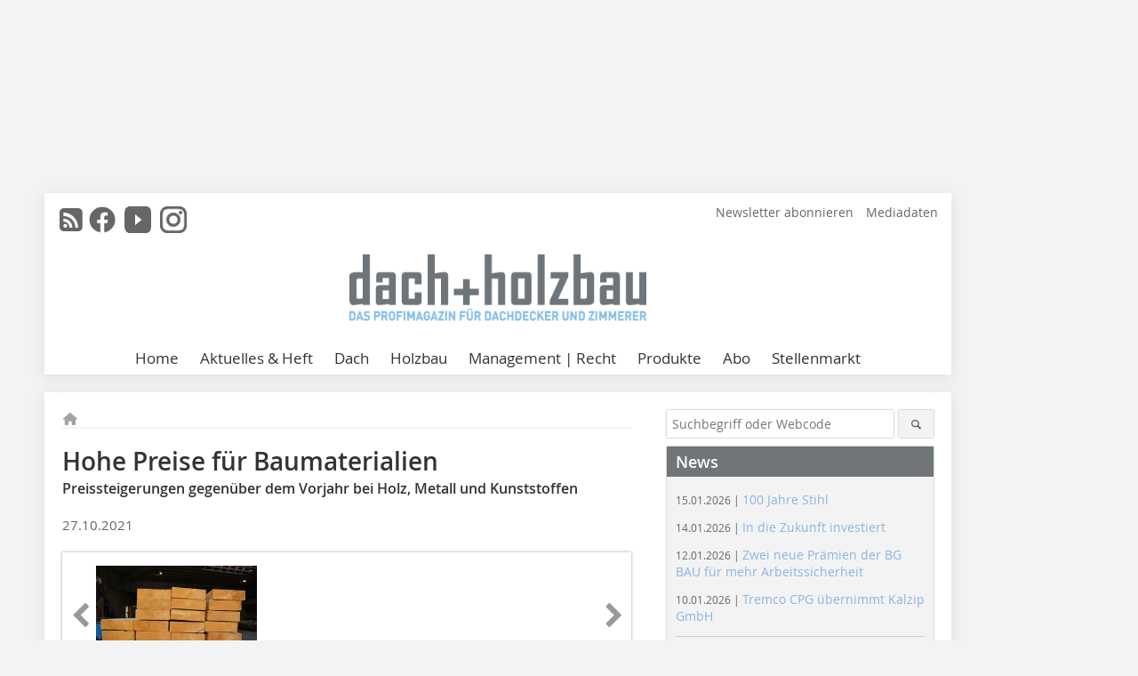

--- FILE ---
content_type: text/html; charset=UTF-8
request_url: https://www.dach-holzbau.de/news/preise-fuer-baumaterialien-steigen-weiter-3701906.html
body_size: 15103
content:
<!DOCTYPE html>
<html lang="de">
	<head>
		<meta charset="UTF-8">
		<meta name="viewport" content="width=device-width, initial-scale=1.0">
		<meta http-equiv="X-UA-Compatible" content="IE=edge,chrome=1" />

		<link rel="shortcut icon" href="/favicon.ico" type="image/x-icon">
		<link rel="icon" href="/favicon.ico" type="image/x-icon">
		<link rel="apple-touch-icon" sizes="57x57" href="/media/favicon/apple-icon-57x57.png">
		<link rel="apple-touch-icon" sizes="60x60" href="/media/favicon/apple-icon-60x60.png">
		<link rel="apple-touch-icon" sizes="72x72" href="/media/favicon/apple-icon-72x72.png">
		<link rel="apple-touch-icon" sizes="76x76" href="/media/favicon/apple-icon-76x76.png">
		<link rel="apple-touch-icon" sizes="114x114" href="/media/favicon/apple-icon-114x114.png">
		<link rel="apple-touch-icon" sizes="120x120" href="/media/favicon/apple-icon-120x120.png">
		<link rel="apple-touch-icon" sizes="144x144" href="/media/favicon/apple-icon-144x144.png">
		<link rel="apple-touch-icon" sizes="152x152" href="/media/favicon/apple-icon-152x152.png">
		<link rel="apple-touch-icon" sizes="180x180" href="/media/favicon/apple-icon-180x180.png">
		<link rel="icon" type="image/png" sizes="192x192"  href="/media/favicon/android-icon-192x192.png">
		<link rel="icon" type="image/png" sizes="32x32" href="/media/favicon/favicon-32x32.png">
		<link rel="icon" type="image/png" sizes="96x96" href="/media/favicon/favicon-96x96.png">
		<link rel="icon" type="image/png" sizes="16x16" href="/media/favicon/favicon-16x16.png">

		
							<title>Preise für Baumaterialien steigen weiter
 - dach+holzbau</title>
				
				
				
							<meta property="og:title" content="Preise für Baumaterialien steigen weiter
 - dach+holzbau">
									<meta property="og:image" content="https://www.dach-holzbau.de/imgs/1/7/1/5/2/1/6/2b37b82328a18bd3.jpeg">
			<meta property="og:image:width" content="1200" />
			<meta property="og:image:height" content="800" />
		
					<meta name="twitter:card" content="summary">
				
							<link rel="alternate" type="application/rss+xml" title="RSS" href="/rss.xml" />
		
				<link rel="stylesheet" type="text/css" href="/css/lib/normalize.min.css">
		<link rel="stylesheet" type="text/css" href="/css/lib/fontello.min.css">
		<link rel="stylesheet" type="text/css" href="/css/lib/fontawesome.min.css">
		<link rel="stylesheet" type="text/css" href="/css/lib/solid.min.css">
		<link rel="stylesheet" type="text/css" href="/css/lib/owl.carousel.min.css">
		<link rel="stylesheet" type="text/css" href="/css/lib/jquery.fancybox.min.css?v=2.1.5" media="screen" />
		<link rel="stylesheet" type="text/css" href="/css/style.min.css">
					<link rel="stylesheet" type="text/css" href="/css/theme_dh.min.css">
		
				
				<style>
		/* Plenigo Account Dropdown Styles */
		.plenigo-account-dropdown {
			position: relative;
			display: inline-block;
		}

		.account-menu {
			position: relative;
		}

		.account-trigger {
			display: flex;
			align-items: center;
			gap: 8px;
			padding: 8px;
			background: transparent;
			border: none;
			cursor: pointer;
			border-radius: 8px;
			transition: background-color 0.2s ease;
			outline: none;
			color: inherit;
		}

		.account-trigger:hover {
			background-color: rgba(255, 255, 255, 0.1);
		}

		/*.account-trigger:focus {
			outline: 2px solid #007bff;
			outline-offset: 2px;
		}*/

		.user-avatar {
			width: 32px;
			height: 32px;
			border-radius: 50%;
			display: flex;
			align-items: center;
			justify-content: center;
			font-weight: 600;
			color: white;
			font-size: 14px;
			flex-shrink: 0;
		}

		.user-avatar-guest {
			background-color: #6c757d !important;
		}

		.guest-icon {
			opacity: 0.8;
		}

		.avatar-letter {
			font-family: -apple-system, BlinkMacSystemFont, 'Segoe UI', Roboto, sans-serif;
		}

		.dropdown-arrow {
			color: currentColor;
			transition: transform 0.2s ease;
		}

		.account-trigger[aria-expanded="true"] .dropdown-arrow {
			transform: rotate(180deg);
		}

		.account-dropdown-menu {
			position: absolute;
			top: 100%;
			right: 0;
			margin-top: 8px;
			background: white;
			border: 1px solid #e9ecef;
			border-radius: 12px;
			box-shadow: 0 10px 25px rgba(0, 0, 0, 0.15);
			min-width: 280px;
			z-index: 1000;
			opacity: 0;
			visibility: hidden;
			transform: translateY(-10px);
			transition: all 0.2s ease;
		}

		.account-dropdown-menu.show {
			opacity: 1;
			visibility: visible;
			transform: translateY(0);
		}

		.dropdown-header {
			padding: 20px;
		}

		.user-avatar-large {
			width: 48px;
			height: 48px;
			border-radius: 50%;
			display: flex;
			align-items: center;
			justify-content: center;
			font-weight: 600;
			color: white;
			font-size: 18px;
			margin-bottom: 12px;
		}

		.avatar-letter-large {
			font-family: -apple-system, BlinkMacSystemFont, 'Segoe UI', Roboto, sans-serif;
		}

		.user-info {
			text-align: left;
		}

		.user-email {
			font-weight: 600;
			color: #333;
			margin-bottom: 4px;
			font-size: 14px;
		}

		.user-status {
			color: #28a745;
			font-size: 12px;
			font-weight: 500;
		}

		.guest-welcome h4 {
			margin: 0 0 8px 0;
			color: #333;
			font-size: 16px;
			font-weight: 600;
		}

		.guest-welcome p {
			margin: 0;
			color: #6c757d;
			font-size: 14px;
			line-height: 1.4;
		}

		.dropdown-divider {
			height: 1px;
			background-color: #e9ecef;
			margin: 0;
		}

		.dropdown-menu-items {
			padding: 8px;
		}

		.dropdown-item {
			display: flex;
			align-items: center;
			gap: 12px;
			padding: 12px 16px;
			text-decoration: none;
			color: #333;
			border-radius: 8px;
			transition: all 0.2s ease;
			font-size: 14px;
			font-weight: 500;
			border: 1px solid transparent;
			background-color: transparent;
		}

		/* Not logged in: green background on hover */
		.dropdown-item:hover {
			background-color: #4caf50;
			text-decoration: none;
			color: white;
			border-color: #4caf50;
		}

		.dropdown-item:hover .item-icon {
			color: white;
		}

		/* Primary item (Anmelden) - same as regular items */
		.primary-item {
			background-color: transparent;
			color: #333;
			border-color: transparent;
		}

		.primary-item:hover {
			background-color: #4caf50;
			color: white;
			border-color: #4caf50;
		}

		/* Logged in menu: only border on hover (no background) for regular items */
		.account-dropdown-menu--logged-in .dropdown-item:not(.logout-item):hover {
			background-color: transparent;
			color: #333;
			border-color: #4caf50;
		}

		.account-dropdown-menu--logged-in .dropdown-item:not(.logout-item):hover .item-icon {
			color: #333;
		}

		/* Logout item: light red background with opacity, red text */
		.logout-item {
			color: #dc3545;
		}

		.logout-item:hover {
			background-color: rgba(220, 53, 69, 0.1);
			color: #dc3545;
			border-color: transparent;
		}

		.logout-item:hover .item-icon {
			color: #dc3545;
		}

		.item-icon {
			color: currentColor;
			flex-shrink: 0;
		}

		/* Mobile adjustments */
		@media (max-width: 768px) {
			.account-dropdown-menu {
				right: -8px;
				left: -8px;
				min-width: auto;
				width: calc(100vw - 32px);
				max-width: 320px;
			}
			
			.dropdown-header {
				padding: 16px;
			}
			
			.user-avatar-large {
				width: 40px;
				height: 40px;
				font-size: 16px;
			}
		}
		</style>

				<style>
		.js-note-text {
			position: fixed;
			top: 0;
			left: 0;
			right: 0;
			width: 100%;
			z-index: 10000;
			background: linear-gradient(135deg, #ffd700 0%, #ffed4e 100%);
			border-bottom: 3px solid #ffc107;
			padding: 20px 24px;
			margin: 0;
			text-align: center;
			color: #856404;
			font-size: 16px;
			font-weight: 600;
			line-height: 1.6;
			box-shadow: 0 4px 12px rgba(0, 0, 0, 0.15);
			font-family: -apple-system, BlinkMacSystemFont, 'Segoe UI', Roboto, 'Helvetica Neue', Arial, sans-serif;
		}
		
		.js-note-text p {
			margin: 0;
			padding: 0;
		}
		
		/* Add padding to body when banner is visible to prevent content overlap */
		body:has(.js-note-text) {
			padding-top: 80px;
		}
		
		/* Fallback for browsers that don't support :has() */
		@supports not selector(:has(*)) {
			body {
				padding-top: 80px;
			}
		}
		
		/* Responsive adjustments */
		@media (max-width: 768px) {
			.js-note-text {
				padding: 16px 20px;
				font-size: 14px;
				line-height: 1.5;
			}
			
			body:has(.js-note-text) {
				padding-top: 70px;
			}
			
			@supports not selector(:has(*)) {
				body {
					padding-top: 70px;
				}
			}
		}
		</style>

		      
        <!-- Neues IVW-Tracking 2021 -->
		  					<!-- begin preload of IOM web manager -->
		<link rel='preload' href='//data-ccea961373.dach-holzbau.de/iomm/latest/manager/base/es6/bundle.js' as='script' id='IOMmBundle'>
		<link rel='preload' href='//data-ccea961373.dach-holzbau.de/iomm/latest/bootstrap/loader.js' as='script'>
		<!-- end preload of IOM web manager -->
		<!-- begin loading of IOMm bootstrap code -->
		<script type='text/javascript' src="//data-ccea961373.dach-holzbau.de/iomm/latest/bootstrap/loader.js"></script>
		<!-- end loading of IOMm bootstrap code -->
		<!-- Neues IVW-Tracking 2021 ENDE -->
		
				
																																																									
																<!-- Usercentrics Smart Data Protector Performance Optimierung (Vorladen der URLs) -->
				<link rel="preconnect" href="//privacy-proxy.usercentrics.eu">
				<link rel="preload" href="//privacy-proxy.usercentrics.eu/latest/uc-block.bundle.js" as="script">
				<link rel="dns-prefetch" href="//app.usercentrics.eu" /> 
				<link rel="dns-prefetch" href="//api.usercentrics.eu" />

								<!-- Usercentrics Consent Management Platform (CMP) mit TCF 2.0 -->
				<script id="usercentrics-cmp" data-settings-id="zq9XLUJpq" src="https://app.usercentrics.eu/browser-ui/latest/loader.js" data-tcf-enabled></script>

				<!-- Usercentrics Smart Data Protector -->
				<script type="application/javascript" src="https://privacy-proxy.usercentrics.eu/latest/uc-block.bundle.js"></script>

				<!-- Usercentrics Smart Data Protector Blockier-Liste -->
				<script>
					uc.blockOnly([
						'BJz7qNsdj-7', 						'HkocEodjb7',  						'BJ59EidsWQ',  						'HkYNq4sdjbm', 						'9V8bg4D63',   						'Hko_qNsui-Q'  											]);
				</script>
			
		

		<script type="text/javascript">
			window.dataLayer = window.dataLayer || [];
		window.dataLayer.push({'pageCategoryPrimary': "Primärkategorie nicht gesetzt" });
		window.dataLayer.push({'pageCategorySecondary': "Sekundärkategorie nicht gesetzt" });
		window.dataLayer.push({'pageAuthor': "Autor nicht gesetzt" });
		window.dataLayer.push({'pageIssue': "undefined" });
		window.dataLayer.push({'pageContentType': "news" });
		</script>

							
<!-- Google Tag Manager -->
<script type="text/plain" data-usercentrics="Google Tag Manager">(function(w,d,s,l,i){w[l]=w[l]||[];w[l].push({'gtm.start':
new Date().getTime(),event:'gtm.js'});var f=d.getElementsByTagName(s)[0],
j=d.createElement(s),dl=l!='dataLayer'?'&l='+l:'';j.async=true;j.src=
'https://www.googletagmanager.com/gtm.js?id='+i+dl;f.parentNode.insertBefore(j,f);
})(window,document,'script','dataLayer','GTM-PZGW9XS');</script>
<!-- End Google Tag Manager -->

				<script type="text/javascript" src="/js/lib/jquery-1.11.2.min.js"></script>

		

		
							<link rel="canonical" href="https://www.dach-holzbau.de/news/preise-fuer-baumaterialien-steigen-weiter-3701906.html"/>
		
					</head>

	<body>
						
		<div id="newsletter-dialogue__background" class="ga_newsletter-dialogue"></div>
		<div class="body__wrapper">

													<div class="ad-body-topbanner">
						<ins class="asm_async_creative" style="display:inline-block; width:728px; height: 90px; text-align:left; text-decoration:none;" data-asm-cdn="cdn.adspirit.de" data-asm-host="bauverlag.adspirit.de"  data-asm-params="pid=358&gdpr_consent=[consentstring]"></ins><script src="//cdn.adspirit.de/adasync.min.js" async type="text/javascript"></script>

<div class="adspirit__layer-ad">
<ins class="asm_async_creative" style="display:inline-block; width:1px; height:1px;text-align:left; text-decoration:none;" data-asm-cdn="cdn.adspirit.de" data-asm-host="bauverlag.adspirit.de" data-asm-params="pid=357&gdpr_consent=[consentstring]"></ins><script src="//cdn.adspirit.de/adasync.min.js" async type="text/javascript"></script>
</div>
<script>
if (window.innerWidth < 768) {
let layerAd = document.querySelector(".adspirit__layer-ad");
layerAd.innerHTML = ' ';
}
</script>
					</div>
													<div class="ad-body-skyscraper">
						<ins class="asm_async_creative" style="display:inline-block; text-align:left; text-decoration:none;" data-asm-cdn="cdn.adspirit.de" data-asm-host="bauverlag.adspirit.de"  data-asm-params="pid=359&gdpr_consent=[consentstring]"></ins><script src="//cdn.adspirit.de/adasync.min.js" async type="text/javascript"></script>
					</div>
				
					<div class="body__container">
						<div class="body__inner">
							<header class="header--main">
							<div class="header__meta clearfix">

																<ul class="social-media__list--head left">
								<li class="social-media__item--head"><a href="/rss.xml" target="_blank" title="RSS Feed | News"><i class="icon-rss-squared"></i></a></li> 								 <li class="social-media__item--head"><a href="https://www.facebook.com/dachundholzbau" class="social-media__link--head" target="_blank"><img class="social-media__icon" src="/media/img/social-media-icons/gray/facebook_72x72_gray.png" alt="Facebook" width="30" height="30"></a></li> 																 <li class="social-media__item--head"><a href="https://www.youtube.com/c/dachholzbau" class="social-media__link--head" target="_blank"><img class="social-media__icon" src="/media/img/social-media-icons/gray/youtube_social_icon_gray_64x64.png" alt="YouTube" width="30" height="30"></a></li> 								 <li class="social-media__item--head"><a href="http://www.instagram.com/dachundholzbau" class="social-media__link--head" target="_blank"><img class="social-media__icon" src="/media/img/social-media-icons/gray/instagram_72x72_gray.png" alt="Instagram" width="30" height="30"></a></li> 																							</ul>

																
																<ul class="nav-meta right">
																																								<li class="nav-meta__item">
												<a href="/newsletter_3276000.html"  target="_parent" >Newsletter abonnieren</a>
											</li>
																																																		<li class="nav-meta__item">
												<a href="https://bauverlag.de/dh-mediadaten"  target="_blank" >Mediadaten</a>
											</li>
																												
																										</ul>

							</div>

																			<div class="header__logo">
								<a href="/"><img src="/media/img/logo.png" alt="dach+holzbau"/></a>
							</div>
						
												

<label id="menu-button" class="icon-menu" for="mobile-menu">Menü</label>
<nav class="header__nav clearfix">
	<input type="checkbox" id="mobile-menu">

	<ul class="nav-main--level_1">
						<li class="nav-main__item--level_1">
			<a class="nav-main__link " href="https://www.dach-holzbau.de/index.html" >
				Home
			</a>

											<label title="Toggle Drop-down" class="drop-icon" for="sub-menu-1">
	    		<i class="icon-down-open"></i>
	    	</label>
	    	<input type="checkbox" id="sub-menu-1">
	    	<ul class="nav-main--level_2">
											<li class="nav-main__item">
	        		<a class="nav-main__link--level_2" href="https://www.bauverlag-shop.de/print-abonnement/bauausfuehrung/dach-holzbau/"  target="_parent" >
	        			Heft abonnieren
	        		</a>
	    			</li>
																	<li class="nav-main__item">
	        		<a class="nav-main__link--level_2" href="https://www.dach-holzbau.de/newsletter_3276000.html"  target="_parent" >
	        			Newsletter abonnieren
	        		</a>
	    			</li>
																	<li class="nav-main__item">
	        		<a class="nav-main__link--level_2" href="" >
	        			Artikel einreichen
	        		</a>
	    			</li>
																	<li class="nav-main__item">
	        		<a class="nav-main__link--level_2" href="https://www.dach-holzbau.de/ihr-draht-zur-redaktion-3280010.html" >
	        			Kontakt aufnehmen
	        		</a>
	    			</li>
												    	</ul>
			
		</li>
				<li class="nav-main__item--level_1">
			<a class="nav-main__link " href="" >
				Aktuelles &amp; Heft
			</a>

											<label title="Toggle Drop-down" class="drop-icon" for="sub-menu-2">
	    		<i class="icon-down-open"></i>
	    	</label>
	    	<input type="checkbox" id="sub-menu-2">
	    	<ul class="nav-main--level_2">
											<li class="nav-main__item">
	        		<a class="nav-main__link--level_2" href="https://www.dach-holzbau.de/news.html" >
	        			News
	        		</a>
	    			</li>
																	<li class="nav-main__item">
	        		<a class="nav-main__link--level_2" href="https://www.dach-holzbau.de/aktuelle_ausgabe.html" >
	        			Aktuelle Ausgabe
	        		</a>
	    			</li>
													<li class="nav-main__item">
								<a class="nav-main__link--level_3" href="https://www.dach-holzbau.de/archiv.html" >
									Ältere Ausgaben
								</a>
							</li>
																	<li class="nav-main__item">
	        		<a class="nav-main__link--level_2" href="https://www.dach-holzbau.de/terminkalender.html" >
	        			Seminare &amp; Termine
	        		</a>
	    			</li>
												    	</ul>
			
		</li>
				<li class="nav-main__item--level_1">
			<a class="nav-main__link " href="https://www.dach-holzbau.de/kategorie/dach-3161861.html" >
				Dach
			</a>

											<label title="Toggle Drop-down" class="drop-icon" for="sub-menu-3">
	    		<i class="icon-down-open"></i>
	    	</label>
	    	<input type="checkbox" id="sub-menu-3">
	    	<ul class="nav-main--level_2">
											<li class="nav-main__item">
	        		<a class="nav-main__link--level_2" href="https://www.dach-holzbau.de/kategorie/sicheres-arbeiten-3161906.html" >
	        			Absturzsicherheit
	        		</a>
	    			</li>
																	<li class="nav-main__item">
	        		<a class="nav-main__link--level_2" href="https://www.dach-holzbau.de/kategorie/dachformen-3818871.html" >
	        			Dachformen
	        		</a>
	    			</li>
													<li class="nav-main__item">
								<a class="nav-main__link--level_3" href="https://www.dach-holzbau.de/kategorie/flachdach-3161864.html" >
									Flachdächer
								</a>
							</li>
													<li class="nav-main__item">
								<a class="nav-main__link--level_3" href="https://www.dach-holzbau.de/kategorie/steildach-3161882.html" >
									Steildächer
								</a>
							</li>
																	<li class="nav-main__item">
	        		<a class="nav-main__link--level_2" href="https://www.dach-holzbau.de/kategorie/daemmstoffe-3161957.html" >
	        			Dämmstoffe
	        		</a>
	    			</li>
												    	</ul>
			
		</li>
				<li class="nav-main__item--level_1">
			<a class="nav-main__link " href="https://www.dach-holzbau.de/kategorie/holzbau-3162039.html" >
				Holzbau
			</a>

											<label title="Toggle Drop-down" class="drop-icon" for="sub-menu-4">
	    		<i class="icon-down-open"></i>
	    	</label>
	    	<input type="checkbox" id="sub-menu-4">
	    	<ul class="nav-main--level_2">
											<li class="nav-main__item">
	        		<a class="nav-main__link--level_2" href="https://www.dach-holzbau.de/artikel/holzbauweisen-3819969.html" >
	        			Holzbauweisen
	        		</a>
	    			</li>
													<li class="nav-main__item">
								<a class="nav-main__link--level_3" href="https://www.dach-holzbau.de/kategorie/holz-hybrid-bau-3162106.html" >
									Holz-Hybrid-Bau
								</a>
							</li>
													<li class="nav-main__item">
								<a class="nav-main__link--level_3" href="https://www.dach-holzbau.de/kategorie/holzmodulbau-3162109.html" >
									Holzmodulbau
								</a>
							</li>
													<li class="nav-main__item">
								<a class="nav-main__link--level_3" href="https://www.dach-holzbau.de/kategorie/holzrahmenbau-3162102.html" >
									Holzrahmenbau
								</a>
							</li>
													<li class="nav-main__item">
								<a class="nav-main__link--level_3" href="https://www.dach-holzbau.de/kategorie/ingenieurholzbau-3243982.html" >
									Ingenieurholzbau
								</a>
							</li>
													<li class="nav-main__item">
								<a class="nav-main__link--level_3" href="https://www.dach-holzbau.de/kategorie/massivholzbauweise-3162112.html" >
									Massivholzbauweise
								</a>
							</li>
													<li class="nav-main__item">
								<a class="nav-main__link--level_3" href="https://www.dach-holzbau.de/kategorie/mehrgeschossiger-holzbau-3162117.html" >
									Mehrgeschossiger Holzbau
								</a>
							</li>
																	<li class="nav-main__item">
	        		<a class="nav-main__link--level_2" href="https://www.dach-holzbau.de/kategorie/neubau-3162042.html" >
	        			Bauen mit Holz
	        		</a>
	    			</li>
																	<li class="nav-main__item">
	        		<a class="nav-main__link--level_2" href="https://www.dach-holzbau.de/kategorie/sanierung-3162129.html" >
	        			Sanierung
	        		</a>
	    			</li>
												    	</ul>
			
		</li>
				<li class="nav-main__item--level_1">
			<a class="nav-main__link " href="https://www.dach-holzbau.de/kategorie/werkstatt-und-betrieb-3162188.html" >
				Management | Recht
			</a>

											<label title="Toggle Drop-down" class="drop-icon" for="sub-menu-5">
	    		<i class="icon-down-open"></i>
	    	</label>
	    	<input type="checkbox" id="sub-menu-5">
	    	<ul class="nav-main--level_2">
											<li class="nav-main__item">
	        		<a class="nav-main__link--level_2" href="https://www.dach-holzbau.de/kategorie/betriebsfuehrung-3162191.html" >
	        			Betriebsführung
	        		</a>
	    			</li>
													<li class="nav-main__item">
								<a class="nav-main__link--level_3" href="https://www.dach-holzbau.de/kategorie/aus-und-weiterbildung-3162205.html" >
									Aus- und Weiterbildung
								</a>
							</li>
													<li class="nav-main__item">
								<a class="nav-main__link--level_3" href="https://www.dach-holzbau.de/kategorie/fuhrpark-3162194.html" >
									Nutzfahrzeuge | Zubehör
								</a>
							</li>
												    	</ul>
			
		</li>
				<li class="nav-main__item--level_1">
			<a class="nav-main__link " href="https://www.dach-holzbau.de/produkte.html" >
				Produkte
			</a>

			
		</li>
				<li class="nav-main__item--level_1">
			<a class="nav-main__link " href="https://www.bauverlag-shop.de/print-abonnement/bauausfuehrung/dach-holzbau/#emotion--1?utm_source=www.dach-holzbau.de&amp;utm_medium=nav-first-level&amp;utm_campaign=content&amp;utm_content=brand"  target="_blank" >
				Abo
			</a>

			
		</li>
				<li class="nav-main__item--level_1">
			<a class="nav-main__link " href="https://stellenmarkt.dach-holzbau.de/?utm_source=dach-holzbau.de&amp;utm_medium=nav-first-level&amp;utm_campaign=content&amp;utm_content=dh"  target="_blank" >
				Stellenmarkt
			</a>

			
		</li>
			</ul>
</nav>


					</header>

										<form action="/suche.html" method="get" class="search__wrapper--mobile">
						<fieldset class="search">
							<input class="search__text autoclear" type="text" name="s_text" title="Suchbegriff oder Webcode" placeholder="Suchbegriff oder Webcode"/>
							<button class="search__button" type="submit" title="Suchen"> <i class="icon-search"></i> </button>
						</fieldset>
					</form>


										


	<div class="ad-wrapper">
		<div style="display: flex; justify-content: center; align-items: center;">
<ins class="asm_async_creative" style="display:inline-flex;margin-left:-12px;margin-bottom:10px; text-align:left; text-decoration:none;" data-asm-cdn="cdn.adspirit.de" data-asm-host="bauverlag.adspirit.de" data-asm-responsive="1" data-asm-params="pid=71&gdpr_consent=[consentstring]"></ins><script src="//cdn.adspirit.de/adasync.min.js" async type="text/javascript"></script>
</div>
	</div>


<!-- Dies ist ein Testkommentar! -->
<div class="body__content clearfix">
	<main>
		<div class="main__content">

						
		
    <ul class="nav-breadcrumb">
            
        <li class="nav-breadcrumb__item">
            <a href="/">
                <i class="fa-solid fa-house fa-fw"></i>
                    <span class="nav-breadcrumb__item-display--none">Home</span>
            </a>
        </li>
                                                
    </ul>
	

			<article>
				<header>
					
											<h1 class="article__heading"> Hohe Preise für Baumaterialien </h1>
					
											<span class="article__subtitle"> Preissteigerungen gegenüber dem Vorjahr bei Holz, Metall und Kunststoffen </span>
					
											<span class="article__date--top">
							27.10.2021
													</span>
					
					
										


				<div class="carousel__wrapper">
			<div id="owl-carousel" class="carousel_content">

									<div class="carousel__item">
						<a class="fancybox__image"
							rel="gallery-top"
							attr-ref="bild-1"
							href="https://www.dach-holzbau.de/imgs/1/7/1/5/2/1/6/2b37b82328a18bd3.jpeg">
							<img src="https://www.dach-holzbau.de/imgs/1/7/1/5/2/1/6/tok_a9638b6e16a8a913c66cb50f0e5b20b8/w300_h200_x600_y400_2b37b82328a18bd3.jpeg" alt=""  width="300"  height="200"/>
						</a>
						<span class="carousel__bildnachweis"> Foto: Stephan Thomas </span>

												<div class="fancybox__unsichtbar" id="bild-1">
							<div class="fancybox__bildunterschrift"></div>
							<div class="fancybox__bildnachweis"> Foto: Stephan Thomas </div>
						</div>
					</div>
				
			</div>
			<a class="carousel__control--prev"><i class="icon-left-open"></i></a>
			<a class="carousel__control--next"><i class="icon-right-open"></i></a>
		</div>

					

	    	</header>

				<div class="article__text">
							<p>Die&nbsp;Erzeugerpreise&nbsp;gewerblicher Produkte waren im September 2021 um 14,2 Prozent höher als im Vorjahresmonat. Wie das Statistische Bundesamt (Destatis) im Oktober mitteilte, war das der höchste Anstieg gegenüber dem Vorjahresmonat seit Oktober 1974, als die Preise im Zusammenhang mit der ersten Ölkrise stark gestiegen waren. Gegenüber August 2021 stiegen die gewerblichen Erzeugerpreise um 2,3 Prozent. Hauptverantwortlich für den Anstieg der gewerblichen Erzeugerpreise gegenüber September 2020 war die Preisentwicklung bei Energie, so das Statistische Bundesamt.</p>
<p>Besonders hoch waren die Preisanstiege gegenüber dem Vorjahr auch bei Nadelschnittholz (+117,9&nbsp;%), dessen Preise jedoch gegenüber August 2021 leicht nachgaben (-2,0&nbsp;%). Auch bei Verpackungsmitteln aus Holz (+92,5&nbsp;%), Sekundärrohstoffen (+87,2&nbsp;%) und Betonstahl in Stäben (+81,8&nbsp;%) sind die Preise gegenüber dem Vorjahr gestiegen. Metalle waren im Durchschnitt insgesamt 35,5&nbsp;% teurer als ein Jahr zuvor. Die Preise für Roheisen, Stahl und Ferrolegierungen waren 59,8&nbsp;% höher, Nichteisenmetalle und deren Halbzeug kosteten 21,1&nbsp;% mehr. </p>
<h2>Hohe Nachfrage und Rohstoffengpässe als mögliche Gründe</h2>
<p>Der starke Preisanstieg bei den Stahl- und Holzpreisen dürfte, wie schon in den vergangenen Monaten, insbesondere in der hohen Nachfrage im In- und Ausland sowie in Problemen in der Versorgung mit Rohstoffen begründet sein – bei den Stahlpreisen zusätzlich in den kräftigen Preissteigerungen für Eisenerzimporte in den letzten Monaten (+96,8&nbsp;% von August 2020 bis August 2021). Ein ebenfalls starkes Plus gegenüber dem Vorjahresmonat wiesen die Preise für Kunststoffe in Primärformen (+22,2&nbsp;%). </p>
<p>„Die seit Jahresbeginn steigenden Baumaterialpreise werden bei den meisten Bauunternehmen zu Lasten der Margen gehen, da nur eine geringe Zahl der Bauunternehmen die gestiegenen Preise komplett an die Auftraggeber weitergeben kann“, kommentiert Tim-Oliver Müller, Hauptgeschäftsführer des Hauptverbandes der Deutschen Bauindustrie, die Situation. Dies hätte die aktuelle Herbst-Umfrage der Creditreform ergeben, wonach lediglich 16 Prozent der befragten Bauunternehmen angegeben hätten, die Preiserhöhungen vollständig an die Kunden weitergeben zu können. „70 Prozent können diese nur zum Teil weitergeben und der Rest bleibt komplett auf den zusätzlichen Kosten sitzen.“</p>
<p>Mehr Informationen erhalten Sie auch im Podcast des Statistischen Bundesamts</p>
<p><a href="https://www.destatis.de/DE/Mediathek/Podcasts/_inhalt.html" target="_blank" >https://www.destatis.de/DE/Mediathek/Podcasts/_inhalt.html</a> </p>
	
					<div class="clear"></div>
				</div>

				
												
								
							<ul class="social-media__list">
				<li class="social-media__item">
							<a title="Auf facebook teilen" href="https://www.facebook.com/sharer.php?u=https://www.dach-holzbau.de/news/preise-fuer-baumaterialien-steigen-weiter-3701906.html" class="social-media__link" target="_blank"><img class="social-media__icon" src="/media/img/social-media-icons/facebook_72x72_black.png" alt="Facebook" width="30" height="30"></a>
				</li>
				<li class="social-media__item">
							<a title="Tweet auf X" href="https://twitter.com/intent/tweet?url=https://www.dach-holzbau.de/news/preise-fuer-baumaterialien-steigen-weiter-3701906.html" class="social-media__link" target="_blank"><img class="social-media__icon" src="/media/img/social-media-icons/x-twitter.svg" alt="X Twitter" width="30" height="30"></a>
				</li>

				<li class="social-media__item">
							<a title="Auf Xing teilen" href="https://www.xing-share.com/app/user?op=share;sc_p=xing-share;url=https://www.dach-holzbau.de/news/preise-fuer-baumaterialien-steigen-weiter-3701906.html" class="social-media__link" target="_blank"><img class="social-media__icon" src="/media/img/social-media-icons/XING_logo_72x72_black.png" alt="XING" width="30" height="30"></a>
				</li>
				<li class="social-media__item">
							<a title="Auf LinkedIn teilen" href="https://www.linkedin.com/shareArticle?mini=true&url=https://www.dach-holzbau.de/news/preise-fuer-baumaterialien-steigen-weiter-3701906.html" class="social-media__link" target="_blank"><img class="social-media__icon" src="/media/img/social-media-icons/Linkedin_logo_black.svg" alt="LinkedIn" width="30" height="30"></a>
				</li>
				<li class="social-media__item">
							<a title="Per E-Mail teilen" href="mailto:?subject=Empfehlung eines Artikels von &body=https://www.dach-holzbau.de/news/preise-fuer-baumaterialien-steigen-weiter-3701906.html" class="social-media__link"><i class="icon-mail-squared social-media__icon"></i></a>
				</li>
				<li class="social-media__item">
							<a title="Artikel drucken" href="javascript:window.print();" class="social-media__link"><i class="icon-print social-media__icon"></i></a>
				</li>
			</ul>

			</article>

											<div class="ca-results">
					<h2>Thematisch passende Artikel:</h2>

													<div class="teaser-sm__wrapper clearfix">
																								<h3 class="teaser-sm__heading">
									<a href="/news/preise-fuer-baumaterialien-steigen-weiter-3701906.html">
										Hohe Preise für Baumaterialien
									</a>
								</h3>
																	<span class="teaser-sm__subtitle">Preissteigerungen gegenüber dem Vorjahr bei Holz, Metall und Kunststoffen</span>
																									<figure class="teaser-sm__img">
										<a href="/news/preise-fuer-baumaterialien-steigen-weiter-3701906.html">
											<img src="https://www.dach-holzbau.de/imgs/1/7/1/5/2/1/6/2b37b82328a18bd3.jpeg" alt="" loading="lazy"  width="380"  height="253" />
										</a>
									</figure>
									<div class="teaser-sm__text--right">
										<p>Die Erzeugerpreise gewerblicher Produkte waren im September 2021 um 14,2 Prozent höher als im Vorjahresmonat. Wie das Statistische Bundesamt (Destatis) im Oktober mitteilte, war das der höchste...</p>
										<a class="button button--teaser" href="/news/preise-fuer-baumaterialien-steigen-weiter-3701906.html" title="Hohe Preise für Baumaterialien">mehr</a>
									</div>
															</div>
													<div class="teaser-sm__wrapper clearfix">
																								<h3 class="teaser-sm__heading">
									<a href="/artikel/steigende-preise-und-lieferengpaesse-3656286.html">
										Steigende Preise und Lieferengpässe

									</a>
								</h3>
																	<span class="teaser-sm__subtitle">Faktenblatt des ZVDH nennt Gründe und Folgen der aktuellen Holzkrise</span>
																									<figure class="teaser-sm__img">
										<a href="/artikel/steigende-preise-und-lieferengpaesse-3656286.html">
											<img src="https://www.dach-holzbau.de/imgs/1/6/7/4/9/1/4/20210420_084232_Baumstaemme_gekennzeichnet-1da4cc5c1916dc4e.jpeg" alt="" loading="lazy"  width="380"  height="213" />
										</a>
									</figure>
									<div class="teaser-sm__text--right">
										<p>Der ZVDH nennt in dem Faktenblatt eine hohe Nachfrage nach Nadelschnittholz aus den USA als einen Grund für die Holzknappheit hierzulande. Kanada als Holzlieferant der USA sei größtenteils...</p>
										<a class="button button--teaser" href="/artikel/steigende-preise-und-lieferengpaesse-3656286.html" title="Steigende Preise und Lieferengpässe
">mehr</a>
									</div>
															</div>
						
				</div>
			
		</div>	</main>



		
<aside>

		<form action="/suche.html" method="get">
    <fieldset class="search">
      <input class="search__text autoclear" type="text" name="s_text" title="Suchbegriff oder Webcode" placeholder="Suchbegriff oder Webcode"/>
      <button class="search__button" type="submit" title="Suchen"> <i class="icon-search"></i> </button>
    </fieldset>
  </form>

				<div class="aside__box">
			<span class="aside__h3">News</span>
	    <ul class="aside__list">
															<li class="aside__item">
			      	<a href="/news/100-jahre-stihl-4331445.html">
								<span class="aside__date">15.01.2026 | </span>								100 Jahre Stihl
							</a>
			      </li>
																				<li class="aside__item">
			      	<a href="/news/in-die-zukunft-investiert-4330760.html">
								<span class="aside__date">14.01.2026 | </span>								In die Zukunft investiert
							</a>
			      </li>
																				<li class="aside__item">
			      	<a href="/news/zwei-neue-praemien-fuer-mehr-arbeitssicherheit-4330243.html">
								<span class="aside__date">12.01.2026 | </span>								Zwei neue Prämien der BG BAU für mehr Arbeitssicherheit
							</a>
			      </li>
																				<li class="aside__item">
			      	<a href="/news/tremco-cpg-uebernimmt-kalzip-gmbh-4330233.html">
								<span class="aside__date">10.01.2026 | </span>								Tremco CPG übernimmt Kalzip GmbH
							</a>
			      </li>
										    </ul>	
										
					<hr style="border: none; height: 1px; background: #cfcfcf;">
					<a href="/news.html" > » Alle News </a>
						</div>
	
							<div class="aside__box--free clearfix">
			<center>
<ins class="asm_async_creative" style="display:block; text-align:left; text-decoration:none;" data-asm-cdn="cdn.adspirit.de" data-asm-host="bauverlag.adspirit.de" data-asm-responsive="1" data-asm-params="pid=107&gdpr_consent=[consentstring]"></ins><script src="//cdn.adspirit.de/adasync.min.js" async type="text/javascript"></script>

<ins class="asm_async_creative" style="display:inline-block; text-align:left; text-decoration:none;" data-asm-cdn="cdn.adspirit.de" data-asm-host="bauverlag.adspirit.de"  data-asm-params="pid=361&gdpr_consent=[consentstring]"></ins><script src="//cdn.adspirit.de/adasync.min.js" async type="text/javascript"></script>

<ins class="asm_async_creative" style="display:inline-block; text-align:left; text-decoration:none;" data-asm-cdn="cdn.adspirit.de" data-asm-host="bauverlag.adspirit.de"  data-asm-params="pid=362&gdpr_consent=[consentstring]"></ins><script src="//cdn.adspirit.de/adasync.min.js" async type="text/javascript"></script>

<ins class="asm_async_creative" style="display:inline-block; text-align:left; text-decoration:none;" data-asm-cdn="cdn.adspirit.de" data-asm-host="bauverlag.adspirit.de"  data-asm-params="pid=363&gdpr_consent=[consentstring]"></ins><script src="//cdn.adspirit.de/adasync.min.js" async type="text/javascript"></script>

<ins class="asm_async_creative" style="display:inline-block; width:300px; height:250px;text-align:left; text-decoration:none;" data-asm-cdn="cdn.adspirit.de" data-asm-host="bauverlag.adspirit.de"  data-asm-params="pid=436&gdpr_consent=[consentstring]"></ins><script src="//cdn.adspirit.de/adasync.min.js" async type="text/javascript"></script>
</center>
		</div>
									<div class="aside__box--free clearfix">
					<div class="newsletterbox">
   <span class="newsletterbox__heading">dach+holzbau Newsletter</span>
            <ul class="newsletterbox__list">
                <li>» Aktuelle Themen für Dachdecker und Zimmerer</li>
                <li>» 12 x im Jahr</li>
                <li>» kostenlos & jederzeit kündbar</li>
            </ul>

            <form class="newsletterbox__form" data-dest="https://web.inxmail.com/bauverlag/subscription/servlet" method="post">
	<input type="hidden" name="INXMAIL_SUBSCRIPTION" value="dach+holzbau"/>
		<input type="hidden" name="INXMAIL_HTTP_REDIRECT" value="https://www.dach-holzbau.de/newsletter-bestaetigung-bei-anmeldung-versendet_3275969.html"/>
		<input type="hidden" name="INXMAIL_HTTP_REDIRECT_ERROR" value="https://www.dach-holzbau.de/dachholzbau-newsletter-fehler_3275975.html"/>
		<input type="hidden" name="INXMAIL_CHARSET" value="UTF-8"/>
<input type="hidden" name="Sprache" value="de" />		
<input type="hidden" name="Formular dach+holzbau" value="Sidebar"/>


            <fieldset>
              <input id="email" name="email" placeholder="E-Mail Adresse" type="text">
<div class="form__cell" style="display: none;">
                                                <input id="mail_repeat" class="form__input" name="mail_repeat" type="text">
                                         </div>

              <button class="honeypot newsletterbox__button" type="Submit" value="Abonnieren" name="Submit"> » Jetzt anmelden! </button>
            </fieldset>
          </form>
 <p class="newsletterbox__meta">
            <a href="https://www.dach-holzbau.de/newsletter_an-_und_abmeldung_3276000.html">Beispiele, Hinweise: Datenschutz, Analyse, Widerruf</a>
          </p>
        
</div>
		</div>
							
				<div class="aside__box clearfix">
			<span class="aside__h3">Die aktuelle bauhandwerk</span>

										<a href="https://www.bauhandwerk.de/aktuelle_ausgabe.html" ><img src="/imgs/2/2/9/4/5/8/9/bhw_cover-dcdb75cf761b48cf.png" alt="BHW Cover"  width="604"  height="855"></a>
			
						<p>Die dach+holzbau ist ein Magazin der Marke bauhandwerk. Hier geht es zur </p>

						<a href="https://www.bauhandwerk.de/aktuelle_ausgabe.html" >aktuellen Ausgabe der bauhandwerk.</a>

					</div>
							
				<div class="aside__box clearfix">
			<span class="aside__h3">Anbieter finden</span>

						
						

						<a href="" ></a>

							  <img src="https://www.einkaufsfuehrer-bau.de/media/img/logo.jpg" alt="Logo Einkaufsführer Bau" />
  <p style="margin: 24px auto">
    Finden Sie mehr als 4.000 Anbieter</strong> im EINKAUFSFÜHRER BAU - der Suchmaschine für Bauprofis</strong>!
  </p>
  <form action="https://www.einkaufsfuehrer-bau.de/suchergebnis.html" method="get" target="_blank">
    <fieldset class="search">
      <input class="search__text" style="display: block; box-sizing: border-box; width: 100%; padding: 6px;" type="text" name="s_text" title="Bau-Produkte oder Anbieter" placeholder="Firmenname / Produkt...">
      <input type="hidden" name="auftritt" title="Bau-Produkte oder Anbieter" value="bhw">
      <button class="button button--teaser" type="submit" title="Suchen" style="float: none;display: block; margin: 48px auto 8px;width:100%;"> <i class="icon-search" ></i> Anbieter finden! </button>
    </fieldset>
  </form>
					</div>
							
				<div class="aside__box clearfix">
			<span class="aside__h3">Service</span>

										<img src="/imgs/2/2/9/4/6/0/3/dh-service-8c0d0e9daf680ed6.jpg" alt="Service Medien"  width="600"  height="426">
						
						<p><a href="/aktuelle_ausgabe.html" target="_blank" >Aktuelle Ausgabe</a></p><p><a href="https://bauverlag.de/dh-mediadaten" target="_blank" >Mediadaten</a></p><p><a href="https://www.bauverlag-shop.de/print-abonnement/bauausfuehrung/dach-holzbau/#emotion--1" target="_blank" >Abo-Shop</a></p><p><a href="/archiv.html" target="_blank" >Heftarchiv</a></p>

						<a href="" ></a>

					</div>
							
				<div class="aside__box clearfix">
			<span class="aside__h3">YouTube und Facebook</span>

										<img src="/imgs/2/2/9/4/6/0/9/dh-youtube-8fb5c377f0d71464.png" alt="dach+holzbau auf YouTube und Facebook"  width="1200"  height="193">
						
						<p>Unseren YouTube-Kanal mit Werkzeugtests, Baustellenberichten und mehr finden Sie hier <a href="https://www.youtube.com/dachholzbau" target="_blank" >https://www.youtube.com/dachholzbau</a><a href="https://www.youtube.com/channel/UC4yghc_StZluE8vW3-UxLvw?view_as=subscriber" target="_blank" >.</a></p><p>Sie finden uns auch auf <a href="https://www.facebook.com/dachundholzbau/" target="_blank" >Facebook</a> und <a href="https://www.instagram.com/dachundholzbau/" target="_parent" >Instagram</a>.</p><p>Die dach+holzbau gehört zur Marke bauhandwerk, die sich an alle Gewerke des Bauhandwerks richtet. Maler, Lackierer, Trockenbauer, Stuckateure und alle anderen Gewerke finden spannende und informative Videos auf <a href="http://www.youtube.com/bauhandwerk" target="_blank" >youtube.com/bauhandwerk</a>.</p>

						<a href="" ></a>

					</div>
									<div class="aside__box--free clearfix">
			<style type="text/css">
        .widget-hits-2 .em-widget-button-all {
              border: none !important;
        }

        .widget-hits-2 .em-widget-list-item-outer {
              padding:0 15px !important;
        }
		
		.widget-hits-2 .em-widget-item-title { 
              font-size: 1rem !important;
        }

        .widget-hits-2 .em-widget-company-name {
             font-size: 0.8rem !important;
			 font-weight: 300 !important;
			 margin-bottom: 0 !important;
        }
		
		.widget-hits-2 .em-widget-list-item-outer {
		     padding:0 !important;
		}
		
        .widget-hits-2 .em-widget-list-item-cell {
             padding: 10px !important;
        }
		
		.widget-hits-2 .em-widget-item-title {
			margin-bottom: 0 !important;
		}
</style>
<header>
<a href="https://stellenmarkt.dach-holzbau.de/?utm_source=site&utm_medium=sidebar&utm_campaign=content&utm_content=Vorschau" target="_blank"><span style="text-align: left; margin:0;" class="aside__h3">Jobs</span></a>
</header>
<link rel="stylesheet" href="https://webapps.evolver.de/jsplugin/widget/jquery.evolver_widget.css">
<script src="https://webapps.evolver.de/jsplugin/widget/jquery.evolver_widget.2.js"></script>
<script>
    window.jQuery || document.write('<script src="https://webapps.evolver.de/jsplugin/widget/jquery-3.3.1.min.js">\x3C/script>');
    
    jQuery(document).ready(function() {
        var arrWidgetParams = {
            APPLICATION_LANGUAGE : "de",
            APPLICATION_LANGUAGE_LONG : "german",
            WIDGET_APPLICATION_ID : "MBAKOLYF0N",
            WIDGET_SEARCH_ONLY_API_KEY : "ed374e7432270afe8c08fc4383d71d27",
            WIDGET_APPLICATION_TEMPLATE : "#widget-hit-template-2",
            WIDGET_APPLICATION_DESTINATION : ".widget-hits-2",
            WIDGET_PARAMS : {
                hitsPerPage: "3",
                disjunctiveFacets: ["berufsfelder", "position", "regions", "company.id"],
                hierarchicalFacets: [],
                index: "ep_jobs_oas_live_m:bau_advert_relevance-asc"
            }, 
            FACETS_ORDER_OF_DISPLAY : ["berufsfelder", "company.id", "position", "priority"], 
            FACETS_LABELS : {
                position: "Fachgebiete",
                berufsfelder: "Berufsfelder"
            },
            _strQuery : "",
            _strCity : "",
            _strBerufsfeld : "Dachdecker, Holzbau",
            _strPosition : "",
            _strCompanyId : "",
            _bolShowAll: true,
            _bolShuffle: false,
            _strURL : "https://stellenmarkt.dach-holzbau.de"
        };
      
        
        InitEmWidgetSearch2(arrWidgetParams);
    });

</script>


<div id="widget-hits" class="widget-hits-2"></div>
<script type="text/template" id="widget-hit-template-2" data-cmp-info="6">
    {{#hits}}
    {{#title_de}}
    <div class="em-widget-list-item-outer list-item-id-{{ objectID }}">
        <div class="em-widget-list-item" data-id="{{ id }}" data-customer-id="{{ company.id }}">
            <div>
                <div class="em-widget-list-item-cell">
                    <div class="em-widget-row" style="text-align:left">
                        <div class="em-widget-col-xs-12 em-widget-col-sm-12">
                            <div class="em-widget-row">
                                <div class="em-widget-col-xs-12 em-widget-col-sm-12 em-widget-col-lg-12">
                                    <h3 class="em-widget-item-title" data-object-id="{{ objectID }}" data-id="{{ id }}"><a href="https://stellenmarkt.dach-holzbau.de{{ uri_de }}?utm_source=site&utm_medium=sidebar&utm_campaign=content&utm_content=Vorschau" target="_blank">{{{ title_de }}}</a></h3>
                                    {{#company }}

                                      {{#ad_company }}
                                      <small class="em-widget-company-name margin-right-10">
                                        {{{ ad_company }}}
                                      </small>
                                      {{/ad_company}}

                                      {{^ad_company}}
                                      {{#company.name }}

                                      <small class="em-widget-company-name margin-right-10">
                                        {{{ name }}}
                                      </small>
                                      {{/company.name }}
                                      {{/ad_company}}

                                      {{/company }}
                                </div>
                                <div class="em-widget-col-xs-12 em-widget-col-sm-12 em-widget-col-lg-12">
                                {{#city }}<div class="em-widget-item-city" style="float:right"><span><span class="em-widget-text-muted">in {{ city }}</span></span></div>{{/city }}
                                <div class="em-widget-item-date em-widget-text-muted em-widget-small" style="float:left">
                                    <span class="em-widget-item-date" data-timestamp="{{ publication_timestamp }}"> {{ publication_date }}</span>
                                </div>
                            </div>
                        </div>
                    </div>
                </div>
                </div>
            </div>
        </div>
    </div>
    {{/title_de}}
    {{/hits}}
</script>
<a href="https://stellenmarkt.dach-holzbau.de/?utm_source=site&utm_medium=sidebar&utm_campaign=content&utm_content=Vorschau" target="_blank" class="button" style="display: block;text-align: center;margin: 10px 0 30px;" target="_blank">Mehr Stellen</a>
		</div>
			</aside>


</div>

										<footer class="clearfix">
														<nav>
								<ul class="nav-footer__list">
																<li class="nav-footer__item">
									<a href="/newsletter_3276000.html"  target="_blank" >Newsletter</a>
								</li>
																<li class="nav-footer__item">
									<a href="https://bauverlag.de/dh-mediadaten"  target="_blank" >Mediadaten</a>
								</li>
																<li class="nav-footer__item">
									<a href="https://www.bauverlag.de/agb"  target="_blank" >AGB </a>
								</li>
																<li class="nav-footer__item">
									<a href="https://www.bauverlag.de/datenschutz"  target="_parent" >Datenschutz</a>
								</li>
																<li class="nav-footer__item">
									<a href="https://www.bauverlag.de/impressum"  target="_parent" >Impressum</a>
								</li>
																</ul>
							</nav>
							<div class="footer__interred">
								<a href="https://www.interred.de" target="_blank" rel="nofollow">
									Content Management by <img src="/media/img/logo-interred.png" alt ="InterRed" style="width: 100px; position: relative;top: 3px;" width="100" height="16">
								</a>
							</div>
							<div class="footer__bauverlag">
																	<a href="https://www.bauverlag.de" target="_blank">Bauverlag.de</a>
																
							</div>
					</footer>

				</div> 			</div> 		</div> 
				<a class="body__scroll-icon" href="#top" title="Nach Oben"><i class="icon-up-open"></i></a>

													
		
		<script type="text/javascript" src="/js/lib/js.cookie.min.js"></script>
		<script type="text/javascript" src="/js/lib/modernizr-2.8.3.min.js"></script>
		<script type="text/javascript" src="/js/lib/owl.carousel.min.js"></script>
		<script type="text/javascript" src="/js/lib/jquery.fancybox.min.js?v=2.1.5"></script>
		<script type="text/javascript" src="/js/script.min.js"></script>
		<script type="text/javascript" src="/js/newsletter.honeypot.min.js"></script>
							<script type="text/javascript">
<!--
if(typeof(asm_initi) != "undefined"){asm_finishwriter();}
//-->
</script>
		
				<script>
		(function() {
			// Account dropdown functionality
			document.addEventListener('DOMContentLoaded', function() {
				const dropdown = document.querySelector('.plenigo-account-dropdown');
				if (!dropdown) return;
				
				const trigger = dropdown.querySelector('.account-trigger');
				const menu = dropdown.querySelector('.account-dropdown-menu');
				
				if (!trigger || !menu) return;
				
				// Toggle dropdown
				trigger.addEventListener('click', function(e) {
					e.preventDefault();
					e.stopPropagation();
					
					const isOpen = trigger.getAttribute('aria-expanded') === 'true';
					
					if (isOpen) {
						closeDropdown();
					} else {
						openDropdown();
					}
				});
				
				// Close dropdown when clicking outside
				document.addEventListener('click', function(e) {
					if (!dropdown.contains(e.target)) {
						closeDropdown();
					}
				});
				
				// Close dropdown on escape key
				document.addEventListener('keydown', function(e) {
					if (e.key === 'Escape') {
						closeDropdown();
					}
				});
				
				// Handle keyboard navigation
				menu.addEventListener('keydown', function(e) {
					const items = menu.querySelectorAll('.dropdown-item');
					const currentIndex = Array.from(items).findIndex(item => item === document.activeElement);
					
					switch (e.key) {
						case 'ArrowDown':
							e.preventDefault();
							const nextIndex = currentIndex < items.length - 1 ? currentIndex + 1 : 0;
							items[nextIndex].focus();
							break;
						case 'ArrowUp':
							e.preventDefault();
							const prevIndex = currentIndex > 0 ? currentIndex - 1 : items.length - 1;
							items[prevIndex].focus();
							break;
						case 'Home':
							e.preventDefault();
							items[0].focus();
							break;
						case 'End':
							e.preventDefault();
							items[items.length - 1].focus();
							break;
					}
				});
				
				function openDropdown() {
					trigger.setAttribute('aria-expanded', 'true');
					menu.classList.add('show');
					
					// Focus first menu item
					const firstItem = menu.querySelector('.dropdown-item');
					if (firstItem) {
						setTimeout(() => firstItem.focus(), 100);
					}
				}
				
				function closeDropdown() {
					trigger.setAttribute('aria-expanded', 'false');
					menu.classList.remove('show');
					trigger.focus();
				}
			});
		})();
		</script>

							
				


  <!-- neue IVW-Variante -->
              <script type='text/javascript'>
      IOMm('configure', { 
          st: 'dachholz', 
          dn: 'data-ccea961373.dach-holzbau.de',
          mh: 5 
      }); // Configure IOMm
      IOMm('pageview', { 
                    cp:'Inhalt', // code
                }); // Count pageview
      //IOMm('3p', 'qds'); // Trigger qds module (for agof ddf participants only!)
  </script>
  <script type='text/javascript' src='//data-ccea961373.dach-holzbau.de/iomm/latest/manager/base/es5/bundle.js'></script>
    <!-- neue IVW-Variante Ende -->
			 
				

					</body>
</html>

<!-- Created with InterRed V24.0.20, http://www.interred.de/, by InterRed GmbH -->
<!-- BID: 1715216, iBID: 1715254, CID: 3701906, iCID: 3701944 -->
<!-- Link: $(LB1715216:Linktext)$ $(LC3701906:Linktext)$ -->
<!-- Generiert: 2025-12-04 15:53:55 -->


--- FILE ---
content_type: text/css; charset=utf-8
request_url: https://www.dach-holzbau.de/css/theme_dh.min.css
body_size: 1220
content:
a{color:#89b4e2}a:hover{color:#707578}.article__author--style{font-weight:bold;font-size:18px;line-height:1.2;margin:30px 0 5px 0;color:#707578;}.article__author p{margin:5px 0 0 0;}.zitat{border-left:10px solid #89b4e2}.zitat__text{color:#89b4e2}.zitat__text::before{color:#89b4e2}.date__type-item{background:#89b4e2;color:#000}.newsletterbox__heading{color:#fff}.newsletterbox__meta a{color:#fff;text-decoration:none}.newsletterbox__list li{text-align:center}.newsletterbox__meta a{color:#fff;text-decoration:none}.newsletterbox__meta a:hover{color:#fff;text-decoration:underline}#newsletter-dialogue{background-color:#89b4e2;color:#000}.button,.button--red{color:#707578;background:#89b4e2}.button:hover{color:#89b4e2;background:#707578}.contact__clear-border{border-color:#707578}.search__button:hover{color:#707578;background:#89b4e2}.social-media__link:hover{color:#707578}.social-media__item--head a:hover{color:#89b4e2}.nav-main__link:hover,.nav-main__link--active{border-bottom:2px solid #707578}.aside__h3{margin:-10px -10px 10px;background:#707578;color:#fff;padding:5px 10px}.issue__ressort{background:#707578;color:#fff}.form__input:focus,.search__text:focus{border-color:#89b4e2}footer{background:#707578}
